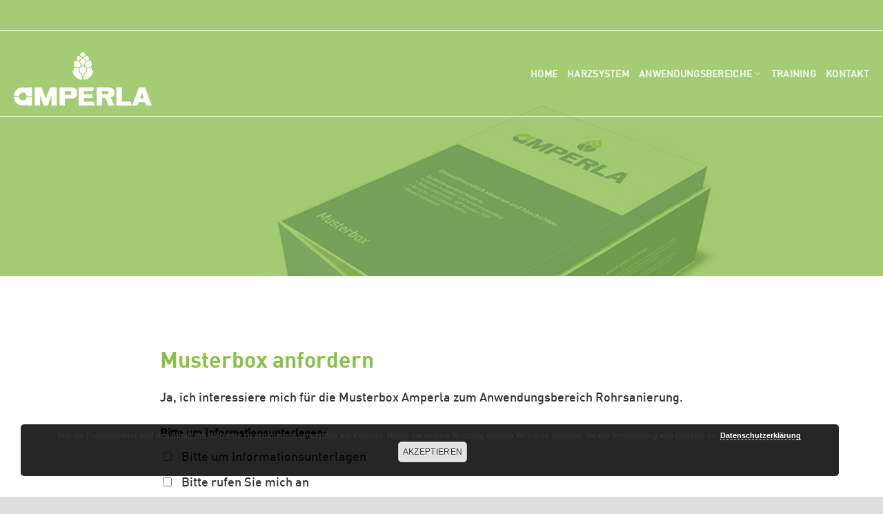

--- FILE ---
content_type: text/html
request_url: https://amperla.de/musterbox/
body_size: 11470
content:
<!DOCTYPE html>
<html lang="de-DE" class="loading-site no-js">
<head>
	<meta charset="UTF-8" />
	<link rel="profile" href="http://gmpg.org/xfn/11" />
	<link rel="pingback" href="https://amperla.de/xmlrpc.php" />

	<script>(function(html){html.className = html.className.replace(/\bno-js\b/,'js')})(document.documentElement);</script>
<meta name='robots' content='index, follow, max-image-preview:large, max-snippet:-1, max-video-preview:-1' />
<meta name="viewport" content="width=device-width, initial-scale=1" />
	<!-- This site is optimized with the Yoast SEO plugin v20.4 - https://yoast.com/wordpress/plugins/seo/ -->
	<title>Musterbox - amperla</title>
	<link rel="canonical" href="https://amperla.de/musterbox/" />
	<meta property="og:locale" content="de_DE" />
	<meta property="og:type" content="article" />
	<meta property="og:title" content="Musterbox - amperla" />
	<meta property="og:url" content="https://amperla.de/musterbox/" />
	<meta property="og:site_name" content="amperla" />
	<meta property="article:modified_time" content="2020-06-09T13:41:23+00:00" />
	<meta name="twitter:card" content="summary_large_image" />
	<script type="application/ld+json" class="yoast-schema-graph">{"@context":"https://schema.org","@graph":[{"@type":"WebPage","@id":"https://amperla.de/musterbox/","url":"https://amperla.de/musterbox/","name":"Musterbox - amperla","isPartOf":{"@id":"https://amperla.de/#website"},"datePublished":"2019-08-11T16:27:19+00:00","dateModified":"2020-06-09T13:41:23+00:00","breadcrumb":{"@id":"https://amperla.de/musterbox/#breadcrumb"},"inLanguage":"de-DE","potentialAction":[{"@type":"ReadAction","target":["https://amperla.de/musterbox/"]}]},{"@type":"BreadcrumbList","@id":"https://amperla.de/musterbox/#breadcrumb","itemListElement":[{"@type":"ListItem","position":1,"name":"Startseite","item":"https://amperla.de/"},{"@type":"ListItem","position":2,"name":"Musterbox"}]},{"@type":"WebSite","@id":"https://amperla.de/#website","url":"https://amperla.de/","name":"amperla","description":"","publisher":{"@id":"https://amperla.de/#organization"},"potentialAction":[{"@type":"SearchAction","target":{"@type":"EntryPoint","urlTemplate":"https://amperla.de/?s={search_term_string}"},"query-input":"required name=search_term_string"}],"inLanguage":"de-DE"},{"@type":"Organization","@id":"https://amperla.de/#organization","name":"AMPERLA Kirchhof GmbH","url":"https://amperla.de/","logo":{"@type":"ImageObject","inLanguage":"de-DE","@id":"https://amperla.de/#/schema/logo/image/","url":"https://amperla.de/wp-content/uploads/2019/07/logo.png","contentUrl":"https://amperla.de/wp-content/uploads/2019/07/logo.png","width":198,"height":78,"caption":"AMPERLA Kirchhof GmbH"},"image":{"@id":"https://amperla.de/#/schema/logo/image/"}}]}</script>
	<!-- / Yoast SEO plugin. -->


<style id='wp-block-library-inline-css' type='text/css'>
:root{--wp-admin-theme-color:#007cba;--wp-admin-theme-color--rgb:0,124,186;--wp-admin-theme-color-darker-10:#006ba1;--wp-admin-theme-color-darker-10--rgb:0,107,161;--wp-admin-theme-color-darker-20:#005a87;--wp-admin-theme-color-darker-20--rgb:0,90,135;--wp-admin-border-width-focus:2px;--wp-block-synced-color:#7a00df;--wp-block-synced-color--rgb:122,0,223}@media (-webkit-min-device-pixel-ratio:2),(min-resolution:192dpi){:root{--wp-admin-border-width-focus:1.5px}}.wp-element-button{cursor:pointer}:root{--wp--preset--font-size--normal:16px;--wp--preset--font-size--huge:42px}:root .has-very-light-gray-background-color{background-color:#eee}:root .has-very-dark-gray-background-color{background-color:#313131}:root .has-very-light-gray-color{color:#eee}:root .has-very-dark-gray-color{color:#313131}:root .has-vivid-green-cyan-to-vivid-cyan-blue-gradient-background{background:linear-gradient(135deg,#00d084,#0693e3)}:root .has-purple-crush-gradient-background{background:linear-gradient(135deg,#34e2e4,#4721fb 50%,#ab1dfe)}:root .has-hazy-dawn-gradient-background{background:linear-gradient(135deg,#faaca8,#dad0ec)}:root .has-subdued-olive-gradient-background{background:linear-gradient(135deg,#fafae1,#67a671)}:root .has-atomic-cream-gradient-background{background:linear-gradient(135deg,#fdd79a,#004a59)}:root .has-nightshade-gradient-background{background:linear-gradient(135deg,#330968,#31cdcf)}:root .has-midnight-gradient-background{background:linear-gradient(135deg,#020381,#2874fc)}.has-regular-font-size{font-size:1em}.has-larger-font-size{font-size:2.625em}.has-normal-font-size{font-size:var(--wp--preset--font-size--normal)}.has-huge-font-size{font-size:var(--wp--preset--font-size--huge)}.has-text-align-center{text-align:center}.has-text-align-left{text-align:left}.has-text-align-right{text-align:right}#end-resizable-editor-section{display:none}.aligncenter{clear:both}.items-justified-left{justify-content:flex-start}.items-justified-center{justify-content:center}.items-justified-right{justify-content:flex-end}.items-justified-space-between{justify-content:space-between}.screen-reader-text{clip:rect(1px,1px,1px,1px);word-wrap:normal!important;border:0;-webkit-clip-path:inset(50%);clip-path:inset(50%);height:1px;margin:-1px;overflow:hidden;padding:0;position:absolute;width:1px}.screen-reader-text:focus{clip:auto!important;background-color:#ddd;-webkit-clip-path:none;clip-path:none;color:#444;display:block;font-size:1em;height:auto;left:5px;line-height:normal;padding:15px 23px 14px;text-decoration:none;top:5px;width:auto;z-index:100000}html :where(.has-border-color){border-style:solid}html :where([style*=border-top-color]){border-top-style:solid}html :where([style*=border-right-color]){border-right-style:solid}html :where([style*=border-bottom-color]){border-bottom-style:solid}html :where([style*=border-left-color]){border-left-style:solid}html :where([style*=border-width]){border-style:solid}html :where([style*=border-top-width]){border-top-style:solid}html :where([style*=border-right-width]){border-right-style:solid}html :where([style*=border-bottom-width]){border-bottom-style:solid}html :where([style*=border-left-width]){border-left-style:solid}html :where(img[class*=wp-image-]){height:auto;max-width:100%}figure{margin:0 0 1em}html :where(.is-position-sticky){--wp-admin--admin-bar--position-offset:var(--wp-admin--admin-bar--height,0px)}@media screen and (max-width:600px){html :where(.is-position-sticky){--wp-admin--admin-bar--position-offset:0px}}
</style>
<link rel='stylesheet' id='classic-theme-styles-css' href='https://amperla.de/wp-includes/css/classic-themes.min.css?ver=ead0f5cc641d75a306bcae94b016c774' type='text/css' media='all' />
<link rel='stylesheet' id='contact-form-7-css' href='https://amperla.de/wp-content/plugins/contact-form-7/includes/css/styles.css?ver=5.7.5.1' type='text/css' media='all' />
<link rel='stylesheet' id='flatsome-main-css' href='https://amperla.de/wp-content/themes/flatsome/assets/css/flatsome.css?ver=3.16.8' type='text/css' media='all' />
<style id='flatsome-main-inline-css' type='text/css'>
@font-face {
				font-family: "fl-icons";
				font-display: block;
				src: url(https://amperla.de/wp-content/themes/flatsome/assets/css/icons/fl-icons.eot?v=3.16.8);
				src:
					url(https://amperla.de/wp-content/themes/flatsome/assets/css/icons/fl-icons.eot#iefix?v=3.16.8) format("embedded-opentype"),
					url(https://amperla.de/wp-content/themes/flatsome/assets/css/icons/fl-icons.woff2?v=3.16.8) format("woff2"),
					url(https://amperla.de/wp-content/themes/flatsome/assets/css/icons/fl-icons.ttf?v=3.16.8) format("truetype"),
					url(https://amperla.de/wp-content/themes/flatsome/assets/css/icons/fl-icons.woff?v=3.16.8) format("woff"),
					url(https://amperla.de/wp-content/themes/flatsome/assets/css/icons/fl-icons.svg?v=3.16.8#fl-icons) format("svg");
			}
</style>
<link rel='stylesheet' id='flatsome-style-css' href='https://amperla.de/wp-content/themes/flatsome-child/style.css?ver=3.0' type='text/css' media='all' />
<script type='text/javascript' src='https://amperla.de/wp-includes/js/jquery/jquery.min.js?ver=3.6.3' id='jquery-core-js'></script>
<script type='text/javascript' src='https://amperla.de/wp-includes/js/jquery/jquery-migrate.min.js?ver=3.4.0' id='jquery-migrate-js'></script>
<link rel="https://api.w.org/" href="https://amperla.de/wp-json/" /><link rel="alternate" type="application/json" href="https://amperla.de/wp-json/wp/v2/pages/488" /><link rel='shortlink' href='https://amperla.de/?p=488' />
<style>.bg{opacity: 0; transition: opacity 1s; -webkit-transition: opacity 1s;} .bg-loaded{opacity: 1;}</style><link rel="icon" href="https://amperla.de/wp-content/uploads/2020/06/cropped-favicon-2-32x32.png" sizes="32x32" />
<link rel="icon" href="https://amperla.de/wp-content/uploads/2020/06/cropped-favicon-2-192x192.png" sizes="192x192" />
<link rel="apple-touch-icon" href="https://amperla.de/wp-content/uploads/2020/06/cropped-favicon-2-180x180.png" />
<meta name="msapplication-TileImage" content="https://amperla.de/wp-content/uploads/2020/06/cropped-favicon-2-270x270.png" />
<style id="custom-css" type="text/css">:root {--primary-color: #446084;}.container-width, .full-width .ubermenu-nav, .container, .row{max-width: 1270px}.row.row-collapse{max-width: 1240px}.row.row-small{max-width: 1262.5px}.row.row-large{max-width: 1300px}.header-main{height: 106px}#logo img{max-height: 106px}#logo{width:200px;}.header-bottom{min-height: 55px}.header-top{min-height: 44px}.transparent .header-main{height: 136px}.transparent #logo img{max-height: 136px}.has-transparent + .page-title:first-of-type,.has-transparent + #main > .page-title,.has-transparent + #main > div > .page-title,.has-transparent + #main .page-header-wrapper:first-of-type .page-title{padding-top: 166px;}.header.show-on-scroll,.stuck .header-main{height:70px!important}.stuck #logo img{max-height: 70px!important}.header-bottom {background-color: #f1f1f1}.header-main .nav > li > a{line-height: 16px }.stuck .header-main .nav > li > a{line-height: 50px }@media (max-width: 549px) {.header-main{height: 70px}#logo img{max-height: 70px}}.nav-dropdown{font-size:100%}.header-top{background-color:rgba(0,0,0,0)!important;}.footer-1{background-color: #EDEDED}.nav-vertical-fly-out > li + li {border-top-width: 1px; border-top-style: solid;}/* Custom CSS */@font-face {font-family: 'DIN-Regular';font-style: normal;font-weight: normal;src: url('https://amperla.de/wp-content/uploads/fonts/DINR____.woff') format('woff');}@font-face {font-family: 'DIN-Bold';font-style: normal;font-weight: normal;src: url('https://amperla.de/wp-content/uploads/fonts/din-bold-webfont.woff') format('woff');}@font-face {font-family: 'DIN-Medium';font-style: normal;font-weight: normal;src: url('https://amperla.de/wp-content/uploads/fonts/din-medium-webfont.woff') format('woff');}.nav-dropdown-has-arrow li.has-dropdown:after, .nav-dropdown-has-arrow li.has-dropdown:before {bottom:0px;}.button, button, input[type='submit'], input[type='reset'], input[type='button']{font-weight: normal !important;}.box-text p {line-height:normal !important;}.banner-layers p{margin-bottom:0px;padding-bottom:10px;padding-top:10px;}.transparent .header-main {height: 125px;padding-top: 15px;}.header-nav li{margin-top:20px;padding-bottom:35px;}.header-nav .current_page_item{margin-top:28px; border-bottom:8px solid #ffffff;}.box{line-height:0px;}.header-main{border-bottom:1px solid #ffffff;border-top:1px solid #ffffff;}.header-wrapper{padding-top:0px;}p, li{font-family:'DIN-Medium';font-weight:normal;color:#333333;font-size:18px;}.banner h1, h1{font-family:'DIN-Bold';font-weight:normal;font-size:68px;line-height: 1.1;}.banner h2, h2{font-family:'DIN-Bold';font-size:32px;color:#8ac04b;margin-bottom:20px;}.banner h3, h3{font-family:'DIN-Regular';font-size:32px;margin-bottom:20px;}h4{font-family:'DIN-Bold';font-size:36px;}h5{font-family:'DIN-Bold';font-size:20px;color:#8ac04b;}.button.bg-green{background-color:#8ac04b !important;}.button {font-family:'DIN-Medium';font-weight:normal;}.dark, .dark p, .dark td {color: #f1f1f1;}li {margin-bottom: .1em;}.footer .widget-title { font-size:14px;}span.widget-title {line-height: 3;}.footer .is-divider{display:none;}.textwidget, .textwidget a { font-size:12px;}.absolute-footer, html {background-color: #dedede;}.copyright-footer{color:#666666;}#highlight_navi{position:absolute;z-index:999;right:0px;bottom:0px;}#highlight_navi ul { list-style-type: none;margin: 0;padding: 0;overflow: hidden;height: 83px;}#highlight_navi li {float: left; border-top:1px solid #a5b9c4;margin-bottom:0px;padding-right:35px;}#highlight_navi li a{font-family: "Nunito", sans-serif;font-weight:normal;color: rgba(255,255,255,0.8);font-size:14px;}#highlight_navi li a:hover{color: rgba(255,255,255,1);color:#ffffff;}#highlight_navi .last_li{background-color:#ffffff;width:200px;height:83px;margin-left:30px;}#menu-item-19.nav-dropdown li{display: block;}#menu-item-19 .nav-dropdown {display: block; font-size:14px;height: auto;border: 0px solid #ddd; box-shadow: 0px 0px 00px rgba(0,0,0,0.0);}#menu-item-269 .nav-column {padding-left:10px;font-size:12px;}.nav-dropdown li {font-size: 16px; padding-top: 0px;padding-bottom: 0px;margin-top:00px;}#menu-item-19::after{display:none;}.nav-dropdown .menu-item-has-children>a, .nav-dropdown .title>a, .nav-dropdown .nav-dropdown-col>a {font-weight: normal; color: rgba(102,102,102,0.85);}.nav-dropdown .current-menu-item{margin-top:0px;}/* Custom CSS Tablet */@media (max-width: 849px){.header-bottom{border-bottom:1px solid #ffffff;}#highlight_navi .last_li{display:none;}#highlight_navi li {height:80px;}}/* Custom CSS Mobile */@media (max-width: 549px){#highlight_navi li {border-top:1px solid #a5b9c4;padding-right:5px;height:70px;}#highlight_navi li a{font-size:11px;}.banner h1, h1{font-size:42px;line-height: 1.1;}.banner h2, h2{font-size:26px;color:#8ac04b;margin-bottom:20px;}.banner h3, h3{font-size:24px;margin-bottom:20px;}h4{font-size:26px;}.header-bottom-nav .nav>li>a {padding: 10px 0;}.label-new.menu-item > a:after{content:"Neu";}.label-hot.menu-item > a:after{content:"Hot";}.label-sale.menu-item > a:after{content:"Ausverkauf";}.label-popular.menu-item > a:after{content:"Beliebt";}</style><style id="kirki-inline-styles"></style></head>

<body class="page-template page-template-page-transparent-header-light page-template-page-transparent-header-light-php page page-id-488 lightbox nav-dropdown-has-arrow nav-dropdown-has-shadow nav-dropdown-has-border">

<svg xmlns="http://www.w3.org/2000/svg" viewBox="0 0 0 0" width="0" height="0" focusable="false" role="none" style="visibility: hidden; position: absolute; left: -9999px; overflow: hidden;" ><defs><filter id="wp-duotone-dark-grayscale"><feColorMatrix color-interpolation-filters="sRGB" type="matrix" values=" .299 .587 .114 0 0 .299 .587 .114 0 0 .299 .587 .114 0 0 .299 .587 .114 0 0 " /><feComponentTransfer color-interpolation-filters="sRGB" ><feFuncR type="table" tableValues="0 0.49803921568627" /><feFuncG type="table" tableValues="0 0.49803921568627" /><feFuncB type="table" tableValues="0 0.49803921568627" /><feFuncA type="table" tableValues="1 1" /></feComponentTransfer><feComposite in2="SourceGraphic" operator="in" /></filter></defs></svg><svg xmlns="http://www.w3.org/2000/svg" viewBox="0 0 0 0" width="0" height="0" focusable="false" role="none" style="visibility: hidden; position: absolute; left: -9999px; overflow: hidden;" ><defs><filter id="wp-duotone-grayscale"><feColorMatrix color-interpolation-filters="sRGB" type="matrix" values=" .299 .587 .114 0 0 .299 .587 .114 0 0 .299 .587 .114 0 0 .299 .587 .114 0 0 " /><feComponentTransfer color-interpolation-filters="sRGB" ><feFuncR type="table" tableValues="0 1" /><feFuncG type="table" tableValues="0 1" /><feFuncB type="table" tableValues="0 1" /><feFuncA type="table" tableValues="1 1" /></feComponentTransfer><feComposite in2="SourceGraphic" operator="in" /></filter></defs></svg><svg xmlns="http://www.w3.org/2000/svg" viewBox="0 0 0 0" width="0" height="0" focusable="false" role="none" style="visibility: hidden; position: absolute; left: -9999px; overflow: hidden;" ><defs><filter id="wp-duotone-purple-yellow"><feColorMatrix color-interpolation-filters="sRGB" type="matrix" values=" .299 .587 .114 0 0 .299 .587 .114 0 0 .299 .587 .114 0 0 .299 .587 .114 0 0 " /><feComponentTransfer color-interpolation-filters="sRGB" ><feFuncR type="table" tableValues="0.54901960784314 0.98823529411765" /><feFuncG type="table" tableValues="0 1" /><feFuncB type="table" tableValues="0.71764705882353 0.25490196078431" /><feFuncA type="table" tableValues="1 1" /></feComponentTransfer><feComposite in2="SourceGraphic" operator="in" /></filter></defs></svg><svg xmlns="http://www.w3.org/2000/svg" viewBox="0 0 0 0" width="0" height="0" focusable="false" role="none" style="visibility: hidden; position: absolute; left: -9999px; overflow: hidden;" ><defs><filter id="wp-duotone-blue-red"><feColorMatrix color-interpolation-filters="sRGB" type="matrix" values=" .299 .587 .114 0 0 .299 .587 .114 0 0 .299 .587 .114 0 0 .299 .587 .114 0 0 " /><feComponentTransfer color-interpolation-filters="sRGB" ><feFuncR type="table" tableValues="0 1" /><feFuncG type="table" tableValues="0 0.27843137254902" /><feFuncB type="table" tableValues="0.5921568627451 0.27843137254902" /><feFuncA type="table" tableValues="1 1" /></feComponentTransfer><feComposite in2="SourceGraphic" operator="in" /></filter></defs></svg><svg xmlns="http://www.w3.org/2000/svg" viewBox="0 0 0 0" width="0" height="0" focusable="false" role="none" style="visibility: hidden; position: absolute; left: -9999px; overflow: hidden;" ><defs><filter id="wp-duotone-midnight"><feColorMatrix color-interpolation-filters="sRGB" type="matrix" values=" .299 .587 .114 0 0 .299 .587 .114 0 0 .299 .587 .114 0 0 .299 .587 .114 0 0 " /><feComponentTransfer color-interpolation-filters="sRGB" ><feFuncR type="table" tableValues="0 0" /><feFuncG type="table" tableValues="0 0.64705882352941" /><feFuncB type="table" tableValues="0 1" /><feFuncA type="table" tableValues="1 1" /></feComponentTransfer><feComposite in2="SourceGraphic" operator="in" /></filter></defs></svg><svg xmlns="http://www.w3.org/2000/svg" viewBox="0 0 0 0" width="0" height="0" focusable="false" role="none" style="visibility: hidden; position: absolute; left: -9999px; overflow: hidden;" ><defs><filter id="wp-duotone-magenta-yellow"><feColorMatrix color-interpolation-filters="sRGB" type="matrix" values=" .299 .587 .114 0 0 .299 .587 .114 0 0 .299 .587 .114 0 0 .299 .587 .114 0 0 " /><feComponentTransfer color-interpolation-filters="sRGB" ><feFuncR type="table" tableValues="0.78039215686275 1" /><feFuncG type="table" tableValues="0 0.94901960784314" /><feFuncB type="table" tableValues="0.35294117647059 0.47058823529412" /><feFuncA type="table" tableValues="1 1" /></feComponentTransfer><feComposite in2="SourceGraphic" operator="in" /></filter></defs></svg><svg xmlns="http://www.w3.org/2000/svg" viewBox="0 0 0 0" width="0" height="0" focusable="false" role="none" style="visibility: hidden; position: absolute; left: -9999px; overflow: hidden;" ><defs><filter id="wp-duotone-purple-green"><feColorMatrix color-interpolation-filters="sRGB" type="matrix" values=" .299 .587 .114 0 0 .299 .587 .114 0 0 .299 .587 .114 0 0 .299 .587 .114 0 0 " /><feComponentTransfer color-interpolation-filters="sRGB" ><feFuncR type="table" tableValues="0.65098039215686 0.40392156862745" /><feFuncG type="table" tableValues="0 1" /><feFuncB type="table" tableValues="0.44705882352941 0.4" /><feFuncA type="table" tableValues="1 1" /></feComponentTransfer><feComposite in2="SourceGraphic" operator="in" /></filter></defs></svg><svg xmlns="http://www.w3.org/2000/svg" viewBox="0 0 0 0" width="0" height="0" focusable="false" role="none" style="visibility: hidden; position: absolute; left: -9999px; overflow: hidden;" ><defs><filter id="wp-duotone-blue-orange"><feColorMatrix color-interpolation-filters="sRGB" type="matrix" values=" .299 .587 .114 0 0 .299 .587 .114 0 0 .299 .587 .114 0 0 .299 .587 .114 0 0 " /><feComponentTransfer color-interpolation-filters="sRGB" ><feFuncR type="table" tableValues="0.098039215686275 1" /><feFuncG type="table" tableValues="0 0.66274509803922" /><feFuncB type="table" tableValues="0.84705882352941 0.41960784313725" /><feFuncA type="table" tableValues="1 1" /></feComponentTransfer><feComposite in2="SourceGraphic" operator="in" /></filter></defs></svg>
<a class="skip-link screen-reader-text" href="#main">Skip to content</a>

<div id="wrapper">

	
	<header id="header" class="header transparent has-transparent">
		<div class="header-wrapper">
			<div id="top-bar" class="header-top hide-for-sticky hide-for-medium">
    <div class="flex-row container">
      <div class="flex-col hide-for-medium flex-left">
          <ul class="nav nav-left medium-nav-center nav-small  nav-divided">
                        </ul>
      </div>

      <div class="flex-col hide-for-medium flex-center">
          <ul class="nav nav-center nav-small  nav-divided">
                        </ul>
      </div>

      <div class="flex-col hide-for-medium flex-right">
         <ul class="nav top-bar-nav nav-right nav-small  nav-divided">
                        </ul>
      </div>

      
    </div>
</div>
<div id="masthead" class="header-main hide-for-sticky nav-dark toggle-nav-dark">
      <div class="header-inner flex-row container logo-left medium-logo-center" role="navigation">

          <!-- Logo -->
          <div id="logo" class="flex-col logo">
            
<!-- Header logo -->
<a href="https://amperla.de/" title="amperla" rel="home">
		<img width="264" height="104" src="https://amperla.de/wp-content/uploads/2019/07/logo_white.png" class="header_logo header-logo" alt="amperla"/><img  width="264" height="104" src="https://amperla.de/wp-content/uploads/2019/07/logo_white.png" class="header-logo-dark" alt="amperla"/></a>
          </div>

          <!-- Mobile Left Elements -->
          <div class="flex-col show-for-medium flex-left">
            <ul class="mobile-nav nav nav-left ">
                          </ul>
          </div>

          <!-- Left Elements -->
          <div class="flex-col hide-for-medium flex-left
            flex-grow">
            <ul class="header-nav header-nav-main nav nav-left  nav-uppercase" >
                          </ul>
          </div>

          <!-- Right Elements -->
          <div class="flex-col hide-for-medium flex-right">
            <ul class="header-nav header-nav-main nav nav-right  nav-uppercase">
              <li id="menu-item-21" class="menu-item menu-item-type-post_type menu-item-object-page menu-item-home menu-item-21 menu-item-design-default"><a href="https://amperla.de/" class="nav-top-link">Home</a></li>
<li id="menu-item-20" class="menu-item menu-item-type-post_type menu-item-object-page menu-item-20 menu-item-design-default"><a href="https://amperla.de/harzsystem/" class="nav-top-link">Harzsystem</a></li>
<li id="menu-item-676" class="menu-item menu-item-type-custom menu-item-object-custom menu-item-has-children menu-item-676 menu-item-design-default has-dropdown"><a href="#" class="nav-top-link" aria-expanded="false" aria-haspopup="menu">Anwendungsbereiche<i class="icon-angle-down" ></i></a>
<ul class="sub-menu nav-dropdown nav-dropdown-default dropdown-uppercase">
	<li id="menu-item-138" class="menu-item menu-item-type-post_type menu-item-object-page menu-item-138"><a href="https://amperla.de/rohrsanierung/">Rohrsanierung</a></li>
	<li id="menu-item-137" class="menu-item menu-item-type-post_type menu-item-object-page menu-item-137"><a href="https://amperla.de/boden-wandbeschichtung/">Boden-Wandbeschichtung</a></li>
</ul>
</li>
<li id="menu-item-18" class="menu-item menu-item-type-post_type menu-item-object-page menu-item-18 menu-item-design-default"><a href="https://amperla.de/training/" class="nav-top-link">Training</a></li>
<li id="menu-item-17" class="menu-item menu-item-type-post_type menu-item-object-page menu-item-17 menu-item-design-default"><a href="https://amperla.de/kontakt/" class="nav-top-link">Kontakt</a></li>
            </ul>
          </div>

          <!-- Mobile Right Elements -->
          <div class="flex-col show-for-medium flex-right">
            <ul class="mobile-nav nav nav-right ">
              <li class="nav-icon has-icon">
  		<a href="#" data-open="#main-menu" data-pos="center" data-bg="main-menu-overlay" data-color="dark" class="is-small" aria-label="Menu" aria-controls="main-menu" aria-expanded="false">

		  <i class="icon-menu" ></i>
		  		</a>
	</li>
            </ul>
          </div>

      </div>

      </div>

<div class="header-bg-container fill"><div class="header-bg-image fill"></div><div class="header-bg-color fill"></div></div>		</div>
	</header>

	
	<main id="main" class="">


<div id="content" role="main">
			
					<section class="section dark has-parallax" id="section_1966079720">
		<div class="bg section-bg fill bg-fill  " data-parallax-container=".section" data-parallax-background data-parallax="-5">

			
			<div class="section-bg-overlay absolute fill"></div>
			

		</div>

		

		<div class="section-content relative">
			
		</div>

		
<style>
#section_1966079720 {
  padding-top: 200px;
  padding-bottom: 200px;
  background-color: rgb(138, 192, 75);
}
#section_1966079720 .section-bg-overlay {
  background-color: rgba(138, 192, 75, 0.75);
}
#section_1966079720 .section-bg.bg-loaded {
  background-image: url(https://amperla.de/wp-content/uploads/2019/08/highlight_musterbox.jpg);
}
#section_1966079720 .section-bg {
  background-position: 57% 100%;
}
#section_1966079720 .ux-shape-divider--top svg {
  height: 150px;
  --divider-top-width: 100%;
}
#section_1966079720 .ux-shape-divider--bottom svg {
  height: 150px;
  --divider-width: 100%;
}
</style>
	</section>
	
	<section class="section" id="section_453227785">
		<div class="bg section-bg fill bg-fill  bg-loaded" >

			
			
			

		</div>

		

		<div class="section-content relative">
			
<div class="row align-center"  id="row-1099636102">

	<div id="col-1419720652" class="col medium-8 small-12 large-8"  >
				<div class="col-inner"  >
			
			
<h2>Musterbox anfordern</h2>
<p>Ja, ich interessiere mich für die Musterbox Amperla zum Anwendungsbereich Rohrsanierung.</p>

<div class="wpcf7 no-js" id="wpcf7-f496-p488-o1" lang="de-DE" dir="ltr">
<div class="screen-reader-response"><p role="status" aria-live="polite" aria-atomic="true"></p> <ul></ul></div>
<form action="/musterbox/#wpcf7-f496-p488-o1" method="post" class="wpcf7-form init" aria-label="Kontaktformular" novalidate="novalidate" data-status="init">
<div style="display: none;">
<input type="hidden" name="_wpcf7" value="496" />
<input type="hidden" name="_wpcf7_version" value="5.7.5.1" />
<input type="hidden" name="_wpcf7_locale" value="de_DE" />
<input type="hidden" name="_wpcf7_unit_tag" value="wpcf7-f496-p488-o1" />
<input type="hidden" name="_wpcf7_container_post" value="488" />
<input type="hidden" name="_wpcf7_posted_data_hash" value="" />
</div>
<p><label>Bitte um Informationsunterlagen:</label><br />
<span class="wpcf7-form-control-wrap" data-name="informationsunterlagen"><span class="wpcf7-form-control wpcf7-checkbox"><span class="wpcf7-list-item first last"><input type="checkbox" name="informationsunterlagen[]" value="Bitte um Informationsunterlagen" /><span class="wpcf7-list-item-label">Bitte um Informationsunterlagen</span></span></span></span><br />
<span class="wpcf7-form-control-wrap" data-name="anrufen"><span class="wpcf7-form-control wpcf7-checkbox"><span class="wpcf7-list-item first last"><input type="checkbox" name="anrufen[]" value="Bitte rufen Sie mich an" /><span class="wpcf7-list-item-label">Bitte rufen Sie mich an</span></span></span></span>
</p>
<p><label>Person:</label><br />
<span class="wpcf7-form-control-wrap" data-name="person"><span class="wpcf7-form-control wpcf7-radio"><span class="wpcf7-list-item first"><input type="radio" name="person" value="Unternehmen" checked="checked" /><span class="wpcf7-list-item-label">Unternehmen</span></span><span class="wpcf7-list-item last"><input type="radio" name="person" value="Private Anfrage" /><span class="wpcf7-list-item-label">Private Anfrage</span></span></span></span>
</p>
<p><label>Telefon*:</label><br />
<span class="wpcf7-form-control-wrap" data-name="telefon"><input size="40" class="wpcf7-form-control wpcf7-text wpcf7-validates-as-required" aria-required="true" aria-invalid="false" value="" type="text" name="telefon" /></span>
</p>
<p><label>Unternehmen:</label><br />
<span class="wpcf7-form-control-wrap" data-name="unternehmen"><input size="40" class="wpcf7-form-control wpcf7-text" aria-invalid="false" value="" type="text" name="unternehmen" /></span>
</p>
<p><label>Name, Vorname*:</label><br />
<span class="wpcf7-form-control-wrap" data-name="name-vorname"><input size="40" class="wpcf7-form-control wpcf7-text wpcf7-validates-as-required" aria-required="true" aria-invalid="false" value="" type="text" name="name-vorname" /></span>
</p>
<p><label>Straße, Hausnr.:</label><br />
<span class="wpcf7-form-control-wrap" data-name="strasse"><input size="40" class="wpcf7-form-control wpcf7-text" aria-invalid="false" value="" type="text" name="strasse" /></span>
</p>
<p><label>PLZ, Ort:</label><br />
<span class="wpcf7-form-control-wrap" data-name="ort"><input size="40" class="wpcf7-form-control wpcf7-text" aria-invalid="false" value="" type="text" name="ort" /></span>
</p>
<p><label>Land:</label><br />
<span class="wpcf7-form-control-wrap" data-name="land"><input size="40" class="wpcf7-form-control wpcf7-text" aria-invalid="false" value="" type="text" name="land" /></span>
</p>
<p><label>E-Mail*:</label><br />
<span class="wpcf7-form-control-wrap" data-name="email"><input size="40" class="wpcf7-form-control wpcf7-text wpcf7-email wpcf7-validates-as-required wpcf7-validates-as-email" aria-required="true" aria-invalid="false" value="" type="email" name="email" /></span>
</p>
<p><label>Bemerkungen:</label><br />
<span class="wpcf7-form-control-wrap" data-name="message"><textarea cols="40" rows="10" class="wpcf7-form-control wpcf7-textarea" aria-invalid="false" name="message"></textarea></span>
</p>
<p><input class="wpcf7-form-control has-spinner wpcf7-submit bg-green button primary" type="submit" value="Musterbox anfordern" />
</p><div class="wpcf7-response-output" aria-hidden="true"></div>
</form>
</div>

		</div>
					</div>

	
</div>
		</div>

		
<style>
#section_453227785 {
  padding-top: 100px;
  padding-bottom: 100px;
}
#section_453227785 .ux-shape-divider--top svg {
  height: 150px;
  --divider-top-width: 100%;
}
#section_453227785 .ux-shape-divider--bottom svg {
  height: 150px;
  --divider-width: 100%;
}
</style>
	</section>
	
	<section class="section" id="section_1122439267">
		<div class="bg section-bg fill bg-fill  bg-loaded" >

			
			
			

		</div>

		

		<div class="section-content relative">
			

<div class="row row-collapse align-middle align-center"  id="row-1869627822">


	<div id="col-1734081721" class="col medium-2 small-6 large-2"  >
				<div class="col-inner text-center"  >
			
			

	<div class="img has-hover x md-x lg-x y md-y lg-y" id="image_1444889226">
								<div class="img-inner dark" >
			<img width="129" height="124" src="https://amperla.de/wp-content/uploads/2019/07/logo_tuv.jpg" class="attachment-thumbnail size-thumbnail" alt="" decoding="async" loading="lazy" />						
					</div>
								
<style>
#image_1444889226 {
  width: 60%;
}
</style>
	</div>
	


		</div>
					</div>

	

	<div id="col-1546729483" class="col medium-2 small-6 large-2"  >
				<div class="col-inner text-center"  >
			
			

	<div class="img has-hover x md-x lg-x y md-y lg-y" id="image_523836804">
								<div class="img-inner dark" >
			<img width="180" height="124" src="https://amperla.de/wp-content/uploads/2019/07/logo_dwa.jpg" class="attachment-original size-original" alt="" decoding="async" loading="lazy" />						
					</div>
								
<style>
#image_523836804 {
  width: 60%;
}
</style>
	</div>
	


		</div>
					</div>

	

	<div id="col-326572778" class="col medium-2 small-6 large-2"  >
				<div class="col-inner text-center"  >
			
			

	<div class="img has-hover x md-x lg-x y md-y lg-y" id="image_1574717869">
								<div class="img-inner dark" >
			<img width="133" height="124" src="https://amperla.de/wp-content/uploads/2019/07/logo_sanitaer.jpg" class="attachment-original size-original" alt="" decoding="async" loading="lazy" />						
					</div>
								
<style>
#image_1574717869 {
  width: 60%;
}
</style>
	</div>
	


		</div>
					</div>

	

	<div id="col-956919899" class="col medium-2 small-6 large-2"  >
				<div class="col-inner text-center"  >
			
			

	<div class="img has-hover x md-x lg-x y md-y lg-y" id="image_1323070749">
								<div class="img-inner dark" >
			<img width="139" height="124" src="https://amperla.de/wp-content/uploads/2019/07/logo_vdrk.jpg" class="attachment-original size-original" alt="" decoding="async" loading="lazy" />						
					</div>
								
<style>
#image_1323070749 {
  width: 60%;
}
</style>
	</div>
	


		</div>
					</div>

	

	<div id="col-2137990912" class="col medium-2 small-6 large-2"  >
				<div class="col-inner text-center"  >
			
			

	<div class="img has-hover x md-x lg-x y md-y lg-y" id="image_1417668102">
								<div class="img-inner dark" >
			<img width="139" height="124" src="https://amperla.de/wp-content/uploads/2019/07/logo_architekten.jpg" class="attachment-original size-original" alt="" decoding="async" loading="lazy" />						
					</div>
								
<style>
#image_1417668102 {
  width: 60%;
}
</style>
	</div>
	


		</div>
					</div>

	

</div>

		</div>

		
<style>
#section_1122439267 {
  padding-top: 68px;
  padding-bottom: 68px;
  background-color: rgb(255, 255, 255);
}
#section_1122439267 .ux-shape-divider--top svg {
  height: 150px;
  --divider-top-width: 100%;
}
#section_1122439267 .ux-shape-divider--bottom svg {
  height: 150px;
  --divider-width: 100%;
}
</style>
	</section>
	

			</div>



</main>

<footer id="footer" class="footer-wrapper">

	
<!-- FOOTER 1 -->
<div class="footer-widgets footer footer-1">
		<div class="row large-columns-6 mb-0">
	   		<div id="media_image-4" class="col pb-0 widget widget_media_image"><img width="198" height="78" src="https://amperla.de/wp-content/uploads/2019/07/logo.png" class="image wp-image-102  attachment-full size-full" alt="" decoding="async" loading="lazy" style="max-width: 100%; height: auto;" /></div><div id="custom_html-3" class="widget_text col pb-0 widget widget_custom_html"><span class="widget-title">KONTAKT</span><div class="is-divider small"></div><div class="textwidget custom-html-widget">AMPERLA<br />
Kirchhof GmbH<br />
Voltenseestr. 14<br />
60388 Frankfurt am Main<br /> 
<br />
<b>Tel:</b> 00 49 (0) 6109 3 888<br />
<b>Fax:</b> 00 49 (0) 6109 35 909<br />
<b>E-Mail:</b> <a href="mailto:info@amperla.de">info@amperla.de</a></div></div><div id="custom_html-4" class="widget_text col pb-0 widget widget_custom_html"><span class="widget-title">NAVIGATION</span><div class="is-divider small"></div><div class="textwidget custom-html-widget"><a href="https://amperla.de/" target="_self" rel="noopener">Home</a><br />
<a href="https://amperla.de/harzsystem/" target="_self" rel="noopener">Harzsystem</a><br />
<a href="https://amperla.de/rohrsanierung" target="_self" rel="noopener">Rohrsanierung</a><br />
<a href="https://amperla.de/boden-wandbeschichtung" target="_self" rel="noopener">Boden-Wandbeschichtung</a><br />
<a href="https://amperla.de/musterbox/" target="_self" rel="noopener">Musterbox anfordern</a><br />
<a href="https://amperla.de/training/" target="_self" rel="noopener">Training</a><br />
<a href="https://amperla.de/kontakt/" target="_self" rel="noopener">Kontakt</a></div></div><div id="custom_html-6" class="widget_text col pb-0 widget widget_custom_html"><span class="widget-title">DOWNLOADS</span><div class="is-divider small"></div><div class="textwidget custom-html-widget"><a href="https://amperla.de/technische-datenblaetter/" target="_self" rel="noopener">Technische Datenblätter</a><br />
<a href="https://amperla.de/sicherheitsdatenblaetter/" target="_self" rel="noopener">Sicherheitsdatenblätter</a><br />
<br />
</div></div><div id="custom_html-7" class="widget_text col pb-0 widget widget_custom_html"><div class="textwidget custom-html-widget"><span class="widget-title">RECHTLICHES</span><br />
<a href="https://amperla.de/agb/" target="_self" rel="noopener">AGB</a><br />
<a href="https://amperla.de/datenschutz/" target="_self" rel="noopener">Datenschutz</a><br />
<a href="https://amperla.de/impressum/" target="_self" rel="noopener">Impressum</a><br /></div></div>		</div>
</div>

<!-- FOOTER 2 -->



<div class="absolute-footer dark medium-text-center small-text-center">
  <div class="container clearfix">

    
    <div class="footer-primary pull-left">
            <div class="copyright-footer">
        All rights reserved © 2020 amperla.de      </div>
          </div>
  </div>
</div>

<a href="#top" class="back-to-top button icon invert plain fixed bottom z-1 is-outline hide-for-medium circle" id="top-link" aria-label="Go to top"><i class="icon-angle-up" ></i></a>

</footer>

</div>

<div id="main-menu" class="mobile-sidebar no-scrollbar mfp-hide">

	
	<div class="sidebar-menu no-scrollbar text-center">

		
					<ul class="nav nav-sidebar nav-vertical nav-uppercase nav-anim" data-tab="1">
				<li id="menu-item-716" class="menu-item menu-item-type-post_type menu-item-object-page menu-item-home menu-item-716"><a href="https://amperla.de/">Home</a></li>
<li id="menu-item-715" class="menu-item menu-item-type-post_type menu-item-object-page menu-item-715"><a href="https://amperla.de/harzsystem/">Harzsystem</a></li>
<li id="menu-item-712" class="menu-item menu-item-type-post_type menu-item-object-page menu-item-712"><a href="https://amperla.de/rohrsanierung/">Rohrsanierung</a></li>
<li id="menu-item-711" class="menu-item menu-item-type-post_type menu-item-object-page menu-item-711"><a href="https://amperla.de/boden-wandbeschichtung/">Boden-Wandbeschichtung</a></li>
<li id="menu-item-714" class="menu-item menu-item-type-post_type menu-item-object-page menu-item-714"><a href="https://amperla.de/training/">Training</a></li>
<li id="menu-item-713" class="menu-item menu-item-type-post_type menu-item-object-page menu-item-713"><a href="https://amperla.de/kontakt/">Kontakt</a></li>
			</ul>
		
		
	</div>

	
</div>
<link rel='stylesheet' id='basecss-css' href='https://amperla.de/wp-content/plugins/eu-cookie-law/css/style.css?ver=ead0f5cc641d75a306bcae94b016c774' type='text/css' media='all' />
<style id='global-styles-inline-css' type='text/css'>
body{--wp--preset--color--black: #000000;--wp--preset--color--cyan-bluish-gray: #abb8c3;--wp--preset--color--white: #ffffff;--wp--preset--color--pale-pink: #f78da7;--wp--preset--color--vivid-red: #cf2e2e;--wp--preset--color--luminous-vivid-orange: #ff6900;--wp--preset--color--luminous-vivid-amber: #fcb900;--wp--preset--color--light-green-cyan: #7bdcb5;--wp--preset--color--vivid-green-cyan: #00d084;--wp--preset--color--pale-cyan-blue: #8ed1fc;--wp--preset--color--vivid-cyan-blue: #0693e3;--wp--preset--color--vivid-purple: #9b51e0;--wp--preset--gradient--vivid-cyan-blue-to-vivid-purple: linear-gradient(135deg,rgba(6,147,227,1) 0%,rgb(155,81,224) 100%);--wp--preset--gradient--light-green-cyan-to-vivid-green-cyan: linear-gradient(135deg,rgb(122,220,180) 0%,rgb(0,208,130) 100%);--wp--preset--gradient--luminous-vivid-amber-to-luminous-vivid-orange: linear-gradient(135deg,rgba(252,185,0,1) 0%,rgba(255,105,0,1) 100%);--wp--preset--gradient--luminous-vivid-orange-to-vivid-red: linear-gradient(135deg,rgba(255,105,0,1) 0%,rgb(207,46,46) 100%);--wp--preset--gradient--very-light-gray-to-cyan-bluish-gray: linear-gradient(135deg,rgb(238,238,238) 0%,rgb(169,184,195) 100%);--wp--preset--gradient--cool-to-warm-spectrum: linear-gradient(135deg,rgb(74,234,220) 0%,rgb(151,120,209) 20%,rgb(207,42,186) 40%,rgb(238,44,130) 60%,rgb(251,105,98) 80%,rgb(254,248,76) 100%);--wp--preset--gradient--blush-light-purple: linear-gradient(135deg,rgb(255,206,236) 0%,rgb(152,150,240) 100%);--wp--preset--gradient--blush-bordeaux: linear-gradient(135deg,rgb(254,205,165) 0%,rgb(254,45,45) 50%,rgb(107,0,62) 100%);--wp--preset--gradient--luminous-dusk: linear-gradient(135deg,rgb(255,203,112) 0%,rgb(199,81,192) 50%,rgb(65,88,208) 100%);--wp--preset--gradient--pale-ocean: linear-gradient(135deg,rgb(255,245,203) 0%,rgb(182,227,212) 50%,rgb(51,167,181) 100%);--wp--preset--gradient--electric-grass: linear-gradient(135deg,rgb(202,248,128) 0%,rgb(113,206,126) 100%);--wp--preset--gradient--midnight: linear-gradient(135deg,rgb(2,3,129) 0%,rgb(40,116,252) 100%);--wp--preset--duotone--dark-grayscale: url('#wp-duotone-dark-grayscale');--wp--preset--duotone--grayscale: url('#wp-duotone-grayscale');--wp--preset--duotone--purple-yellow: url('#wp-duotone-purple-yellow');--wp--preset--duotone--blue-red: url('#wp-duotone-blue-red');--wp--preset--duotone--midnight: url('#wp-duotone-midnight');--wp--preset--duotone--magenta-yellow: url('#wp-duotone-magenta-yellow');--wp--preset--duotone--purple-green: url('#wp-duotone-purple-green');--wp--preset--duotone--blue-orange: url('#wp-duotone-blue-orange');--wp--preset--font-size--small: 13px;--wp--preset--font-size--medium: 20px;--wp--preset--font-size--large: 36px;--wp--preset--font-size--x-large: 42px;--wp--preset--spacing--20: 0.44rem;--wp--preset--spacing--30: 0.67rem;--wp--preset--spacing--40: 1rem;--wp--preset--spacing--50: 1.5rem;--wp--preset--spacing--60: 2.25rem;--wp--preset--spacing--70: 3.38rem;--wp--preset--spacing--80: 5.06rem;--wp--preset--shadow--natural: 6px 6px 9px rgba(0, 0, 0, 0.2);--wp--preset--shadow--deep: 12px 12px 50px rgba(0, 0, 0, 0.4);--wp--preset--shadow--sharp: 6px 6px 0px rgba(0, 0, 0, 0.2);--wp--preset--shadow--outlined: 6px 6px 0px -3px rgba(255, 255, 255, 1), 6px 6px rgba(0, 0, 0, 1);--wp--preset--shadow--crisp: 6px 6px 0px rgba(0, 0, 0, 1);}:where(.is-layout-flex){gap: 0.5em;}body .is-layout-flow > .alignleft{float: left;margin-inline-start: 0;margin-inline-end: 2em;}body .is-layout-flow > .alignright{float: right;margin-inline-start: 2em;margin-inline-end: 0;}body .is-layout-flow > .aligncenter{margin-left: auto !important;margin-right: auto !important;}body .is-layout-constrained > .alignleft{float: left;margin-inline-start: 0;margin-inline-end: 2em;}body .is-layout-constrained > .alignright{float: right;margin-inline-start: 2em;margin-inline-end: 0;}body .is-layout-constrained > .aligncenter{margin-left: auto !important;margin-right: auto !important;}body .is-layout-constrained > :where(:not(.alignleft):not(.alignright):not(.alignfull)){max-width: var(--wp--style--global--content-size);margin-left: auto !important;margin-right: auto !important;}body .is-layout-constrained > .alignwide{max-width: var(--wp--style--global--wide-size);}body .is-layout-flex{display: flex;}body .is-layout-flex{flex-wrap: wrap;align-items: center;}body .is-layout-flex > *{margin: 0;}:where(.wp-block-columns.is-layout-flex){gap: 2em;}.has-black-color{color: var(--wp--preset--color--black) !important;}.has-cyan-bluish-gray-color{color: var(--wp--preset--color--cyan-bluish-gray) !important;}.has-white-color{color: var(--wp--preset--color--white) !important;}.has-pale-pink-color{color: var(--wp--preset--color--pale-pink) !important;}.has-vivid-red-color{color: var(--wp--preset--color--vivid-red) !important;}.has-luminous-vivid-orange-color{color: var(--wp--preset--color--luminous-vivid-orange) !important;}.has-luminous-vivid-amber-color{color: var(--wp--preset--color--luminous-vivid-amber) !important;}.has-light-green-cyan-color{color: var(--wp--preset--color--light-green-cyan) !important;}.has-vivid-green-cyan-color{color: var(--wp--preset--color--vivid-green-cyan) !important;}.has-pale-cyan-blue-color{color: var(--wp--preset--color--pale-cyan-blue) !important;}.has-vivid-cyan-blue-color{color: var(--wp--preset--color--vivid-cyan-blue) !important;}.has-vivid-purple-color{color: var(--wp--preset--color--vivid-purple) !important;}.has-black-background-color{background-color: var(--wp--preset--color--black) !important;}.has-cyan-bluish-gray-background-color{background-color: var(--wp--preset--color--cyan-bluish-gray) !important;}.has-white-background-color{background-color: var(--wp--preset--color--white) !important;}.has-pale-pink-background-color{background-color: var(--wp--preset--color--pale-pink) !important;}.has-vivid-red-background-color{background-color: var(--wp--preset--color--vivid-red) !important;}.has-luminous-vivid-orange-background-color{background-color: var(--wp--preset--color--luminous-vivid-orange) !important;}.has-luminous-vivid-amber-background-color{background-color: var(--wp--preset--color--luminous-vivid-amber) !important;}.has-light-green-cyan-background-color{background-color: var(--wp--preset--color--light-green-cyan) !important;}.has-vivid-green-cyan-background-color{background-color: var(--wp--preset--color--vivid-green-cyan) !important;}.has-pale-cyan-blue-background-color{background-color: var(--wp--preset--color--pale-cyan-blue) !important;}.has-vivid-cyan-blue-background-color{background-color: var(--wp--preset--color--vivid-cyan-blue) !important;}.has-vivid-purple-background-color{background-color: var(--wp--preset--color--vivid-purple) !important;}.has-black-border-color{border-color: var(--wp--preset--color--black) !important;}.has-cyan-bluish-gray-border-color{border-color: var(--wp--preset--color--cyan-bluish-gray) !important;}.has-white-border-color{border-color: var(--wp--preset--color--white) !important;}.has-pale-pink-border-color{border-color: var(--wp--preset--color--pale-pink) !important;}.has-vivid-red-border-color{border-color: var(--wp--preset--color--vivid-red) !important;}.has-luminous-vivid-orange-border-color{border-color: var(--wp--preset--color--luminous-vivid-orange) !important;}.has-luminous-vivid-amber-border-color{border-color: var(--wp--preset--color--luminous-vivid-amber) !important;}.has-light-green-cyan-border-color{border-color: var(--wp--preset--color--light-green-cyan) !important;}.has-vivid-green-cyan-border-color{border-color: var(--wp--preset--color--vivid-green-cyan) !important;}.has-pale-cyan-blue-border-color{border-color: var(--wp--preset--color--pale-cyan-blue) !important;}.has-vivid-cyan-blue-border-color{border-color: var(--wp--preset--color--vivid-cyan-blue) !important;}.has-vivid-purple-border-color{border-color: var(--wp--preset--color--vivid-purple) !important;}.has-vivid-cyan-blue-to-vivid-purple-gradient-background{background: var(--wp--preset--gradient--vivid-cyan-blue-to-vivid-purple) !important;}.has-light-green-cyan-to-vivid-green-cyan-gradient-background{background: var(--wp--preset--gradient--light-green-cyan-to-vivid-green-cyan) !important;}.has-luminous-vivid-amber-to-luminous-vivid-orange-gradient-background{background: var(--wp--preset--gradient--luminous-vivid-amber-to-luminous-vivid-orange) !important;}.has-luminous-vivid-orange-to-vivid-red-gradient-background{background: var(--wp--preset--gradient--luminous-vivid-orange-to-vivid-red) !important;}.has-very-light-gray-to-cyan-bluish-gray-gradient-background{background: var(--wp--preset--gradient--very-light-gray-to-cyan-bluish-gray) !important;}.has-cool-to-warm-spectrum-gradient-background{background: var(--wp--preset--gradient--cool-to-warm-spectrum) !important;}.has-blush-light-purple-gradient-background{background: var(--wp--preset--gradient--blush-light-purple) !important;}.has-blush-bordeaux-gradient-background{background: var(--wp--preset--gradient--blush-bordeaux) !important;}.has-luminous-dusk-gradient-background{background: var(--wp--preset--gradient--luminous-dusk) !important;}.has-pale-ocean-gradient-background{background: var(--wp--preset--gradient--pale-ocean) !important;}.has-electric-grass-gradient-background{background: var(--wp--preset--gradient--electric-grass) !important;}.has-midnight-gradient-background{background: var(--wp--preset--gradient--midnight) !important;}.has-small-font-size{font-size: var(--wp--preset--font-size--small) !important;}.has-medium-font-size{font-size: var(--wp--preset--font-size--medium) !important;}.has-large-font-size{font-size: var(--wp--preset--font-size--large) !important;}.has-x-large-font-size{font-size: var(--wp--preset--font-size--x-large) !important;}
</style>
<script type='text/javascript' src='https://amperla.de/wp-content/plugins/contact-form-7/includes/swv/js/index.js?ver=5.7.5.1' id='swv-js'></script>
<script type='text/javascript' id='contact-form-7-js-extra'>
/* <![CDATA[ */
var wpcf7 = {"api":{"root":"https:\/\/amperla.de\/wp-json\/","namespace":"contact-form-7\/v1"},"cached":"1"};
/* ]]> */
</script>
<script type='text/javascript' src='https://amperla.de/wp-content/plugins/contact-form-7/includes/js/index.js?ver=5.7.5.1' id='contact-form-7-js'></script>
<script type='text/javascript' src='https://amperla.de/wp-includes/js/dist/vendor/wp-polyfill-inert.min.js?ver=3.1.2' id='wp-polyfill-inert-js'></script>
<script type='text/javascript' src='https://amperla.de/wp-includes/js/dist/vendor/regenerator-runtime.min.js?ver=0.13.11' id='regenerator-runtime-js'></script>
<script type='text/javascript' src='https://amperla.de/wp-includes/js/dist/vendor/wp-polyfill.min.js?ver=3.15.0' id='wp-polyfill-js'></script>
<script type='text/javascript' src='https://amperla.de/wp-includes/js/hoverIntent.min.js?ver=1.10.2' id='hoverIntent-js'></script>
<script type='text/javascript' id='flatsome-js-js-extra'>
/* <![CDATA[ */
var flatsomeVars = {"theme":{"version":"3.16.8"},"ajaxurl":"https:\/\/amperla.de\/wp-admin\/admin-ajax.php","rtl":"","sticky_height":"70","assets_url":"https:\/\/amperla.de\/wp-content\/themes\/flatsome\/assets\/js\/","lightbox":{"close_markup":"<button title=\"%title%\" type=\"button\" class=\"mfp-close\"><svg xmlns=\"http:\/\/www.w3.org\/2000\/svg\" width=\"28\" height=\"28\" viewBox=\"0 0 24 24\" fill=\"none\" stroke=\"currentColor\" stroke-width=\"2\" stroke-linecap=\"round\" stroke-linejoin=\"round\" class=\"feather feather-x\"><line x1=\"18\" y1=\"6\" x2=\"6\" y2=\"18\"><\/line><line x1=\"6\" y1=\"6\" x2=\"18\" y2=\"18\"><\/line><\/svg><\/button>","close_btn_inside":false},"user":{"can_edit_pages":false},"i18n":{"mainMenu":"Hauptmen\u00fc","toggleButton":"Toggle"},"options":{"cookie_notice_version":"1","swatches_layout":false,"swatches_box_select_event":false,"swatches_box_behavior_selected":false,"swatches_box_update_urls":"1","swatches_box_reset":false,"swatches_box_reset_extent":false,"swatches_box_reset_time":300,"search_result_latency":"0"}};
/* ]]> */
</script>
<script type='text/javascript' src='https://amperla.de/wp-content/themes/flatsome/assets/js/flatsome.js?ver=c8ede7f4aa030cb285ae3350d627d9fd' id='flatsome-js-js'></script>
<!--[if IE]>
<script type='text/javascript' src='https://cdn.jsdelivr.net/npm/intersection-observer-polyfill@0.1.0/dist/IntersectionObserver.js?ver=0.1.0' id='intersection-observer-polyfill-js'></script>
<![endif]-->
<script type='text/javascript' id='eucookielaw-scripts-js-extra'>
/* <![CDATA[ */
var eucookielaw_data = {"euCookieSet":"","autoBlock":"0","expireTimer":"0","scrollConsent":"0","networkShareURL":"","isCookiePage":"","isRefererWebsite":""};
/* ]]> */
</script>
<script type='text/javascript' src='https://amperla.de/wp-content/plugins/eu-cookie-law/js/scripts.js?ver=3.1.6' id='eucookielaw-scripts-js'></script>
<!-- Eu Cookie Law 3.1.6 --><div class="pea_cook_wrapper pea_cook_bottomleft" style="color:#FFFFFF;background:rgb(0,0,0);background: rgba(0,0,0,0.85);"><p>Um die Funktionalität und den Inhalt der Webseite zu optimieren, verwenden wir Cookies. Durch die weitere Nutzung unserer Webseite stimmen Sie der Verwendung von Cookies zu.  <a style="color:#FFFFFF;" href="https://amperla.de/datenschutz/" id="fom">Datenschutzerklärung</a> <button id="pea_cook_btn" class="pea_cook_btn">Akzeptieren</button></p></div><div class="pea_cook_more_info_popover"><div class="pea_cook_more_info_popover_inner" style="color:#FFFFFF;background-color: rgba(0,0,0,0.9);"><p>Die Cookie-Einstellungen auf dieser Website sind auf "Cookies zulassen" eingestellt, um das beste Surferlebnis zu ermöglichen. Wenn du diese Website ohne Änderung der Cookie-Einstellungen verwendest oder auf "Akzeptieren" klickst, erklärst du sich damit einverstanden.</p><p><a style="color:#FFFFFF;" href="#" id="pea_close">Schließen</a></p></div></div>
</body>
</html>



<!--
Performance optimized by W3 Total Cache. Learn more: https://www.boldgrid.com/w3-total-cache/

Object Caching 1/162 objects using disk
Page Caching using disk: enhanced 
Database Caching using disk (Request-wide modification query)

Served from: amperla.de @ 2023-04-09 18:38:16 by W3 Total Cache
-->